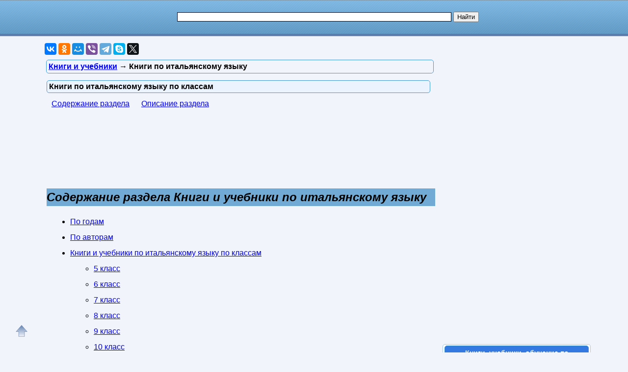

--- FILE ---
content_type: text/html; charset=utf-8
request_url: https://nashol.biz/knigi-po-italyanskomu-yaziku/po-klassam/
body_size: 19732
content:
<!DOCTYPE html>
<html lang="ru">
<head>
<meta charset="UTF-8" />
<meta name="viewport" content="width=device-width, initial-scale=1" />
<base href="https://nashol.biz/"><title>Книги по итальянскому языку по классам</title><meta name="description" content="Книги по итальянскому языку"><meta name="keywords" content="Книги по итальянскому языку" /><link href="/favicon.ico" rel="shortcut icon" type="image/x-icon" /><link rel="stylesheet" href="/templates/nashol_com/s169-min.css" type="text/css" /><link rel="canonical" href="https://nashol.biz/knigi-po-italyanskomu-yaziku/po-klassam/" /><style>
nav.cat-menu{margin:10px 0}
nav.cat-menu a{margin:10px}
nav.cat-menu a:hover{color:red}

.nashol-adapt-mid{width:320px;height:100px;margin:0 auto}
@media(min-width:1152px){.nashol-adapt-mid{width:728px;height:90px;}}

.nashol-adapt-top{width:320px;height:50px;}
@media(min-width:400px){.nashol-adapt-top{width:300px;height:250px;}}
@media(min-width:600px){.nashol-adapt-top{width:336px;height:280px;}}
</style><style>
.reklrightcatgg{width:300px;height:600px;margin:0 auto}
@media screen and (max-width:1023px){.reklrightcatgg{width:240px;height:400px}}
@media screen and (max-width:719px){.reklrightcatgg{width:160px;height:600px}}
@media screen and (max-width:539px){.reklrightcatgg{width:300px;height:250px}}
</style>
<style>
ul.bc-list{margin:0;padding:0;list-style:none}ul.bc-list li{display:inline;margin:0;padding:0;list-style:none}
a#gotop{position:fixed;bottom:20px;left:20px;width:24px;height:24px;padding:12px;margin:0;text-decoration:none;display:none}
@media(min-width:890px){a#gotop{display:inline}}
</style>
<script async src="https://www.googletagmanager.com/gtag/js?id=UA-90656918-1"></script>
<script>
  window.dataLayer = window.dataLayer || [];
  function gtag(){dataLayer.push(arguments);}
  gtag('js', new Date());

  gtag('config', 'UA-90656918-1');
</script>

<script>
var gbookid='',d=document,actHeight=400,actWidth=320,buybookid="";
function addtofav(a)
{var w=window,d=document,doc_url=d.location,s=d.createElement('div').style;var isFirefox35=((navigator.userAgent.toLowerCase().indexOf('firefox')!=-1)&&(s.wordWrap!==undefined)&&(s.MozTransform!==undefined));try
{w.external.AddFavorite(doc_url,"Nashol: "+d.title);}
catch(e)
{if((typeof(opera)=="object")||(w.opera)||(isFirefox35))
{a.href=doc_url;a.rel="sidebar";a.title="Nashol: "+d.title;return true;}
else alert('Нажмите Ctrl-D для добавления в избранное/закладки');}
return false;}
</script>
</head>
<body>

<div id="nhead">
	<div id="nhead-wrap">
		<div id="nlogo"><a href="/"><img src="/images/shared.png" alt="Учебники, ГДЗ, решебники, ЕГЭ, ГИА, экзамены, книги." title="Учебники, ГДЗ, решебники, ЕГЭ, ГИА, экзамены, книги." /></a></div>
		<div id="nsearchtop"><div><form action="/search.html?view=search" method="get" target="_blank"><input type="text" name="text" value="" id="nsearchtop-input" /><input type="hidden" name="searchid" value="" /><input type="hidden" name="l10n" value="ru" /><input type="hidden" name="reqenc" value="utf-8" /><input type="hidden" name="web" value="0" /> <input type="submit" value="Найти" /></form></div></div>
	</div>
</div>
<div class="clearfloat"></div>
<div id="wrapper">
	<div id="page">
		<div id="content">
	
<div class="scc">
<!--noindex-->
<div id="yashare" style="margin:10px 0" data-yashareL10n="ru" class="ya-share2" data-services="vkontakte,odnoklassniki,moimir,viber,telegram,skype,twitter" data-yashareTheme="counter" data-limit="9" data-counter=""></div>
<!--/noindex-->

</div>
<div class="scc-path">
<ul itemscope itemtype="http://schema.org/BreadcrumbList" class="bc-list"><li itemprop="itemListElement" itemscope itemtype="http://schema.org/ListItem">
<a itemprop="item" href="/knigi/">
<span itemprop="name">Книги и учебники</span></a>
<meta itemprop="position" content="1"/> &rarr; 
</li>
<li>Книги по итальянскому языку</li></ul></div>	
	
<div class="artwrap"><div class="art"><h1>Книги по итальянскому языку по классам</h1><nav class="cat-menu"><a href="/knigi-po-italyanskomu-yaziku/po-klassam/#articles">Содержание раздела</a> <a href="https://nashol.biz/knigi-po-italyanskomu-yaziku/#description">Описание раздела</a></nav><a id="articles"></a>
<!--noindex-->
<br/>
<div style="min-width:320px;max-width:800px;margin:10px auto;">
<script async src="//pagead2.googlesyndication.com/pagead/js/adsbygoogle.js"></script>
<!-- Nashol Adapt кат mid -->
<ins class="adsbygoogle nashol-adapt-mid"
     style="display:inline-block"
     data-full-width-responsive="true"
     data-ad-client="ca-pub-9490095313813764"
     data-ad-slot="2947874045"></ins>
<script>
(adsbygoogle = window.adsbygoogle || []).push({});
</script>
</div>
<!--/noindex-->
<h2 class="group_header">Содержание раздела Книги и учебники по итальянскому языку</h2><ul class="content_nav"><li><a href="/knigi-po-italyanskomu-yaziku/#articles">По годам</a><br><li><a href="/knigi-po-italyanskomu-yaziku/po-avtoram/#articles">По авторам</a><br><li><a href="/knigi-po-italyanskomu-yaziku/po-klassam/#po_klassam">Книги и учебники по итальянскому языку по классам</a><br><ul><li><a href="/knigi-po-italyanskomu-yaziku/po-klassam/#po_klassam_5">5 класс</a></li><li><a href="/knigi-po-italyanskomu-yaziku/po-klassam/#po_klassam_6">6 класс</a></li><li><a href="/knigi-po-italyanskomu-yaziku/po-klassam/#po_klassam_7">7 класс</a></li><li><a href="/knigi-po-italyanskomu-yaziku/po-klassam/#po_klassam_8">8 класс</a></li><li><a href="/knigi-po-italyanskomu-yaziku/po-klassam/#po_klassam_9">9 класс</a></li><li><a href="/knigi-po-italyanskomu-yaziku/po-klassam/#po_klassam_10">10 класс</a></li><li><a href="/knigi-po-italyanskomu-yaziku/po-klassam/#po_klassam_11">11 класс</a></li><li><a href="/knigi-po-italyanskomu-yaziku/po-klassam/#po_klassam_99999">Различные материалы для студентов, школьников и преподавателей</a></li></ul></li></ul><hr /><br>Смотрите также разделы похожие на раздел <b>Книги по итальянскому языку</b>: 
<ul class="content_nav">

<li><a href="/knigi-po-azerbaidjanskomu-yaziku/">Книги по азербайджанскому языку</a></li>

<li><a href="/knigi-po-arabskomu-yaziku/">Книги по арабскому языку</a></li>

<li><a href="/knigi-po-armyanskomu-yaziku/">Книги по армянскому языку</a></li>

<li><a href="/knigi-po-belorusskomu-yaziku/">Книги по белорусскому языку</a></li>

<li><a href="/knigi-po-grecheskomu-yaziku/">Книги по греческому языку</a></li>

<li><a href="/knigi-po-gruzinskomu-yaziku/">Книги по грузинскому языку</a></li>

<li><a href="/knigi-po-kazahskomu-yaziku/">Книги по казахскому языку</a></li>

<li><a href="/knigi-po-karakalpakskomu-yaziku/">Книги по каракалпакскому языку</a></li>

<li><a href="/knigi-po-kirgizskomu-yaziku/">Книги по киргизскому языку</a></li>

<li><a href="/knigi-po-koreiskomu-yaziku/">Книги по корейскому языку</a></li>

<li><a href="/knigi-po-latinskomu-yaziku/">Книги по латинскому языку</a></li>

<li><a href="/knigi-po-latishskomu-yaziku/">Книги по латышскому языку</a></li>

<li><a href="/knigi-po-portugalskomu-yaziku/">Книги по португальскому языку</a></li>

<li><a href="/knigi-po-tadjikskomu-yaziku/">Книги по таджикскому языку</a></li>

<li><a href="/knigi-po-tureckomu-yaziku/">Книги по турецкому языку</a></li>

<li><a href="/knigi-po-turkmenskomu-yaziku/">Книги по туркменскому языку</a></li>

<li><a href="/knigi-po-uzbekskomu-yaziku/">Книги по узбекскому языку</a></li>

<li><a href="/knigi-po-finskomu-yaziku/">Книги по финскому языку</a></li>

<li><a href="/knigi-po-cheshskomu-yaziku/">Книги по чешскому языку</a></li>

<li><a href="/knigi-po-shvedskomu-yaziku/">Книги по шведскому языку</a></li>

<li><a href="/knigi-po-yazikoznaniu/">Книги по языкознанию</a></li>

<li><a href="/knigi-po-yaponskomu-yaziku/">Книги по японскому языку</a></li>

<li><a href="/obuchenie-inostrannim-yazikam/">Обучение иностранным языкам</a></li>

<li><a href="/ekzamenacionnie-bileti-po-inostrannim-yazikam/">ОГЭ, ВПР, ГИА, ГВЭ, экзаменационные билеты по иностранным языкам</a></li>

<li><a href="/slovari-kazahskogo-yazika/">Словари и энциклопедии казахского языка</a></li>

<li><a href="/koreiskii-yazik/">Словари корейского языка</a></li>

<li><a href="/uzbekskii-yazik/">Словари узбекского языка</a></li>

<li><a href="/yaponskii-yazik-slovari-i-enciklopedii-yaponskogo-yazika/">Словари японского языка</a></li>
</ul>
<hr /><br><span class="download-text">Ниже Вы можете бесплатно скачать электронные книги и учебники и читать статьи и уроки к разделу Книги по итальянскому языку:</span><br><br><div id="groupdata"><br><div class="group_header"><a id="po_klassam">Книги и учебники по итальянскому языку по классам</a></div><br><h2><a id="po_klassam_5">5 класс</a></h2><ul><li><a href="/20231011157351/italyanskii-yazik-5-klass-dorofeeva-n-s-krasova-g-a.html">Итальянский язык, 5 класс, Дорофеева Н.С., Красова Г.А.</a></li><li><a href="/2014111780622/italyanskii-yazik-5-klass-dorofeeva-n-s-krasova-g-a.html">Итальянский язык, 5 класс, Дорофеева Н.С., Красова Г.А.</a></li><li><a href="/2015012781986/italyanskii-yazik-5-klass-dorofeeva-n-s-krasova-g-a-2013.html">Итальянский язык, 5 класс, Дорофеева Н.С., Красова Г.А., 2013</a></li><li><a href="/20231005157210/italyanskii-yazik-vtoroi-inostrannii-yazik-5-klass-dorofeeva-n-s-krasova-g-a-2019.html">Итальянский язык, второй иностранный язык, 5 класс, Дорофеева Н.С., Красова Г.А., 2019</a></li></ul><br><h2><a id="po_klassam_6">6 класс</a></h2><ul><li><a href="/20231012157370/italyanskii-yazik-6-klass-vtoroi-inostrannii-yazik-dorofeeva-h-c-krasova-g-a-2019.html">Итальянский язык, 6 класс, второй иностранный язык, Дорофеева H.C., Красова Г.A., 2019</a></li><li><a href="/2015012781987/italyanskii-yazik-6-klass-dorofeeva-n-s-krasova-g-a-2011.html">Итальянский язык, 6 класс, Дорофеева Н.С., Красова Г.А., 2011</a></li></ul><br><h2><a id="po_klassam_7">7 класс</a></h2><ul><li><a href="/2015012781988/italyanskii-yazik-7-klass-dorofeeva-n-s-krasova-g-a-2013.html">Итальянский язык, 7 класс, Дорофеева Н.С., Красова Г.А., 2013</a></li><li><a href="/20231005157218/italyanskii-yazik-vtoroi-inostrannii-yazik-7-klass-dorofeeva-n-s-krasova-g-a-2013.html">Итальянский язык, второй иностранный язык, 7 класс, Дорофеева Н.С., Красова Г.А., 2013</a></li><li><a href="/20231005157211/italyanskii-yazik-vtoroi-inostrannii-yazik-7-klass-dorofeeva-n-s-krasova-g-a-2019.html">Итальянский язык, второй иностранный язык, 7 класс, Дорофеева Н.С., Красова Г.А., 2019</a></li></ul><br><h2><a id="po_klassam_8">8 класс</a></h2><ul><li><a href="/20231012157372/italyanskii-yazik-8-klass-vtoroi-inostrannii-yazik-dorofeeva-h-c-krasova-g-a-2019.html">Итальянский язык, 8 класс, второй иностранный язык, Дорофеева H.C., Красова Г.A., 2019</a></li><li><a href="/2015012781989/italyanskii-yazik-8-klass-dorofeeva-n-s-krasova-g-a-2011.html">Итальянский язык, 8 класс, Дорофеева Н.С., Красова Г.А., 2011</a></li><li><a href="/20200811123709/elektivnie-kursi-po-istorii-8-11-klassi-dorojkina-n-i-2010.html">Элективные курсы по истории, 8-11 классы, Дорожкина Н.И., 2010</a></li></ul><br><h2><a id="po_klassam_9">9 класс</a></h2><ul><li><a href="/20231012157374/italyanskii-yazik-9-klass-vtoroi-inostrannii-yazik-dorofeeva-h-c-krasova-g-a-2019.html">Итальянский язык, 9 класс, второй иностранный язык, Дорофеева H.C., Красова Г.A., 2019</a></li><li><a href="/2015012781996/italyanskii-yazik-9-klass-dorofeeva-n-s-krasova-g-a-2011.html">Итальянский язык, 9 класс, Дорофеева Н.С., Красова Г.А., 2011</a></li><li><a href="/20200811123709/elektivnie-kursi-po-istorii-8-11-klassi-dorojkina-n-i-2010.html">Элективные курсы по истории, 8-11 классы, Дорожкина Н.И., 2010</a></li></ul><br><h2><a id="po_klassam_10">10 класс</a></h2><ul><li><a href="/20231005157219/italyanskii-yazik-vtoroi-inostrannii-yazik-bazovii-uroven-10-klass-dorofeeva-n-s-krasova-g-a-2018.html">Итальянский язык, второй иностранный язык, базовый уровень, 10 класс, Дорофеева Н.С., Красова Г.А., 2018</a></li><li><a href="/20200811123709/elektivnie-kursi-po-istorii-8-11-klassi-dorojkina-n-i-2010.html">Элективные курсы по истории, 8-11 классы, Дорожкина Н.И., 2010</a></li></ul><br><h2><a id="po_klassam_11">11 класс</a></h2><ul><li><a href="/20231009157280/italyanskii-yazik-11-klass-vtoroi-inostrannii-yazik-bazovii-uroven-dorofeeva-n-s-krasova-g-a-2018.html">Итальянский язык, 11 класс, второй иностранный язык, базовый уровень, Дорофеева Н.С., Красова Г.А., 2018</a></li><li><a href="/20200811123709/elektivnie-kursi-po-istorii-8-11-klassi-dorojkina-n-i-2010.html">Элективные курсы по истории, 8-11 классы, Дорожкина Н.И., 2010</a></li></ul><br><h2><a id="po_klassam_99999">Различные материалы к разделу Книги и учебники по итальянскому языку для студентов, школьников и преподавателей</a></h2><ul><li><a href="/2017121697998/100-italyanskih-nepravilnih-glagolov-2002.html">100 итальянских неправильных глаголов, 2002</a></li><li><a href="/20180727102468/1000-urokov-italyanskogo-ganina-n-a-2007.html">1000 уроков итальянского, Ганина Н.А., 2007</a></li><li><a href="/2015101586928/1200-samih-vajnih-italyanskih-slov-v-kartinkah-dlya-nachinauschih-petrova-l-a-2012.html">1200 самых важных итальянских слов в картинках, Для начинающих, Петрова Л.А., 2012</a></li><li><a href="/20190824113115/16-urokov-italyanskogo-yazika-nachalnii-kurs-krjijevskii-a-m-2015.html">16 уроков итальянского языка, начальный курс, Кржижевский А.М., 2015</a></li><li><a href="/2017050894418/16-urokov-italyanskogo-yazika-nachalnii-kurs-krjijevskii-a-m-2015.html">16 уроков итальянского языка, начальный курс, Кржижевский А.М., 2015</a></li><li><a href="/2015092386677/500-poslovic-i-pogovorok-na-italyanskom-yazike-uspenskaya-i-n-1998.html">500 пословиц и поговорок на итальянском языке, Успенская И.Н., 1998</a></li><li><a href="/2015041384092/alla-scoperta-dell-italiano-otkroi-dlya-sebya-italyanskii-yazik-konstantinova-v-m-pavluchenko-i-m-2010.html">Alla scoperta dell italiano, Открой для себя итальянский язык, Константинова В.М., Павлюченко И.М., 2010</a></li><li><a href="/20210515132436/corso-d-italiano-nozioni-fondamentali-greizbard-l-i-1974.html">Corso d’italiano, Nozioni fondamentali, Грейзбард Л.И., 1974</a></li><li><a href="/20230829156378/easy-italian-step-by-step-master-high-frequency-grammar-for-italian-proficiency-fast-nanni-tate-p-2009.html">Easy Italian Step-by-Step, Master High-Frequency Grammar for Italian Proficiency - Fast, Nanni-Tate P., 2009</a></li><li><a href="/20230420153361/espresso-1-esercizi-supplementari-ziglio-l-2010.html">Espresso 1, Esercizi supplementari, Ziglio L., 2010</a></li><li><a href="/20231017157497/grammatica-avanzata-della-lingua-italiana-con-esercizi-nocchi-s-tartaglione-r.html">Grammatica avanzata della lingua italiana, con esercizi, Nocchi S., Tartaglione R.</a></li><li><a href="/20231020157575/italian-grammar-second-edition-danesi-m-2002.html">Italian Grammar, Second Edition, Danesi M., 2002</a></li><li><a href="/20220124140609/l-italiano-in-letture-e-esercitazioni-corso-superiore-italyanskii-dlya-starshih-kursov-greizbard-l-i-2010.html">L’ITALIANO IN LETTURE E ESERCITAZIONI CORSO SUPERIORE, ИТАЛЬЯНСКИЙ ДЛЯ СТАРШИХ КУРСОВ, Грейзбард Л.И., 2010</a></li><li><a href="/2018011198458/pons-italyanskii-yazik-tablici-glagolnih-form.html">Pons, Итальянский язык, Таблицы глагольных форм</a></li><li><a href="/20200823124016/bazovii-kurs-italyanskogo-yazika-bueno-t-shevlyakova-d-a-2016.html">Базовый курс итальянского языка, Буэно Т., Шевлякова Д.А., 2016</a></li><li><a href="/20200827124104/bistrii-italyanskii-ekspress-kurs-italyanskogo-yazika-za-30-dnei-matveev-s-a-2015.html">Быстрый итальянский, Экспресс-курс итальянского языка за 30 дней, Матвеев С.А., 2015</a></li><li><a href="/20200417120397/vse-ob-italyanskom-glagole-polnii-spravochnik-v-tablicah-i-shemah-koneva-n-u-2014.html">Все об итальянском глаголе, полный справочник в таблицах и схемах, Конева Н.Ю., 2014</a></li><li><a href="/20210618133398/vsya-grammatika-italyanskogo-yazika-v-shemah-i-tablicah-bueno-t-grushevskaya-e-t-2017.html">Вся грамматика итальянского языка в схемах и таблицах, Буэно Т., Грушевская Е.Т., 2017</a></li><li><a href="/20231208158699/vsya-italyanskaya-grammatika-shematichno-s-naglyadnimi-primerami-i-uprajneniyami-korelova-n-g-2015.html">Вся итальянская грамматика схематично с наглядными примерами и упражнениями, Корелова Н.Г., 2015</a></li><li><a href="/20231128158471/govorim-po-italyanski-nachalnii-uroven-uchebnoe-posobie-bueno-t-2011.html">Говорим по-итальянски, начальный уровень, учебное пособие, Буэно Т., 2011</a></li><li><a href="/2015080586002/grammatika-italyanskogo-yazika-bueno-t-grushevskaya-e-g-2014.html">Грамматика итальянского языка, Буэно Т., Грушевская Е.Г., 2014</a></li><li><a href="/20200913124901/intensivnii-kurs-italyanskogo-yazika-karlova-a-a-konstantinova-i-g-2012.html">Интенсивный курс итальянского языка, Карлова А.А., Константинова И.Г., 2012</a></li><li><a href="/20250311169138/italyanskaya-grammatika-v-stihah-i-pesnyah-rijak-n-a-2012.html">Итальянская грамматика в стихах и песнях, Рыжак Н.А., 2012</a></li><li><a href="/2017102797054/italyanskaya-grammatika-v-tablicah-gava-g-v-2012.html">Итальянская грамматика в таблицах, Гава Г.В., 2012</a></li><li><a href="/20250602170611/italyanskaya-grammatika-gava-g-v-2008.html">Итальянская грамматика, Гава Г.В., 2008</a></li><li><a href="/20210520132615/italyanskaya-grammatika-kratko-i-prosto-bali-m-ganina-n-a-2011.html">Итальянская грамматика, кратко и просто, Бали М., Ганина Н.А., 2011</a></li><li><a href="/20250819172075/italyanskie-glagoli-v-tablicah-lilichenko-i-m-2019.html">Итальянские глаголы в таблицах, Лиличенко И.М., 2019</a></li><li><a href="/2012090466800/italyanskii-bez-prepodavatelya-audiokurs-mp3-kiselev-g-p-2004.html">Итальянский без преподавателя, аудиокурс MP3, Киселев Г.П., 2004</a></li><li><a href="/2012083166721/italyanskii-bez-prepodavatelya-kiselev-g-p-2004.html">Итальянский без преподавателя, Киселев Г.П., 2004</a></li><li><a href="/20210208129080/italyanskii-bez-prepodavatelya-kiselev-g-p-2013.html">Итальянский без преподавателя, Киселев Г.П., 2013</a></li><li><a href="/2018012098523/italyanskii-dlya-detei-bogatova-t-n-2006.html">Итальянский для детей, Богатова Т.Н., 2006</a></li><li><a href="/2012083166722/italyanskii-za-1-chas-razgovornik-2007.html">Итальянский за 1 час, Разговорник, 2007</a></li><li><a href="/2012090466801/italyanskii-za-1-chas-razgovornik-audiokurs-mp3-2007.html">Итальянский за 1 час, Разговорник, аудиокурс MP3, 2007</a></li><li><a href="/20230923156896/italyanskii-za-12-chasov-kiseleva-a-g-2016.html">Итальянский за 12 часов, Киселева А.Г., 2016</a></li><li><a href="/20220124140613/italyanskii-za-3-mesyaca-intensivnii-kurs-rijak-e-a-2017.html">Итальянский за 3 месяца, Интенсивный курс, Рыжак Е.А., 2017</a></li><li><a href="/20231020157572/italyanskii-za-5-minut-ibarbiya-a-i-2014.html">Итальянский за 5 минут, Ибарбия А.И., 2014</a></li><li><a href="/20220124140614/italyanskii-za-90-dnei-uproschennii-kurs-uchebnoe-posobie-rijak-e-a-2011.html">Итальянский за 90 дней, Упрощенный курс, учебное пособие, Рыжак Е.А., 2011</a></li><li><a href="/2011030453659/italyanskii-za-tri-mesyaca-reinolds-m.html">Итальянский за три месяца - Рейнольдс М.</a></li><li><a href="/20250609170763/italyanskii-za-tri-mesyaca-reinolds-m-2006.html">Итальянский за три месяца, Рейнольдс М., 2006</a></li><li><a href="/2017070195178/italyanskii-illustrirovannii-razgovornik-dlya-poezdki-okoshkina-e-v-2014.html">Итальянский иллюстрированный разговорник для поездки, Окошкина Е.В., 2014</a></li><li><a href="/20230818156150/italyanskii-prosto-i-ponyatno-italiano-facile-bueno-t-2018.html">Итальянский просто и понятно, Italiano Facile, Буэно Т., 2018</a></li><li><a href="/20231209158725/italyanskii-s-italyanskimi-pisatelyami-kniga-dlya-chteniya-ermakova-i-v-2017.html">Итальянский с итальянскими писателями, Книга для чтения, Ермакова И.В., 2017</a></li><li><a href="/2016072190142/italyanskii-s-nulya-murian-n.html">Итальянский с нуля, Муриан Н.</a></li><li><a href="/2015062285362/italyanskii-s-nulya-murian-n.html">Итальянский с нуля, Муриан Н.</a></li><li><a href="/20211101137970/italyanskii-shutya-efremova-m.html">Итальянский шутя, Ефремова М.</a></li><li><a href="/2016112991959/italyanskii-yazik-v-mejdunarodnih-otnosheniyah-praktika-obschestvenno-politicheskogo-perevoda-tabarinceva-romanova-k-m-kortezi-l-kuzminih-n-e-2016.html">Итальянский язык в международных отношениях, Практика общественно-политического перевода, Табаринцева-Романова К.М., Кортези Л., Кузьминых Н.Е., 2016</a></li><li><a href="/2014071979003/italyanskii-yazik-dlya-nachinauschih-petrova-l-a-schekina-i-a-2010.html">Итальянский язык для начинающих, Петрова Л.А., Щёкина И.А., 2010</a></li><li><a href="/20210124128667/italyanskii-yazik-dlya-nachinauschih-rijak-e-a-rijak-n-a-2015.html">Итальянский язык для начинающих, Рыжак Е.А., Рыжак Н.А., 2015</a></li><li><a href="/20210427131803/italyanskii-yazik-dlya-nachinauschih-uchebnik-petrova-l-a-schekina-i-a-2010.html">Итальянский язык для начинающих, учебник, Петрова Л.А., Щекина И.А., 2010</a></li><li><a href="/2017081095684/italyanskii-yazik-dlya-shkolnikov-matveev-s-a-2014.html">Итальянский язык для школьников, Матвеев С.А., 2014</a></li><li><a href="/2017031993626/italyanskii-yazik-za-100-chasov-posobie-dlya-samoobrazovaniya-ermakova-i-v-1990.html">Итальянский язык за 100 часов, Пособие для самообразования, Ермакова И.В., 1990</a></li><li><a href="/2017070695286/italyanskii-yazik-za-3-chasa-v-polete-kiseleva-a-g-2014.html">Итальянский язык за 3 часа в полёте, Киселева А.Г., 2014</a></li><li><a href="/20211213139374/italyanskii-yazik-za-odin-mesyac-samouchitel-razgovornogo-yazika-nachalnii-uroven-matveev-s-a-2014.html">Итальянский язык за один месяц, самоучитель разговорного языка, начальный уровень, Матвеев С.А., 2014</a></li><li><a href="/2017102897110/italyanskii-yazik-250-grammaticheskih-uprajnenii-rover-fenati-b-2016.html">Итальянский язык, 250 грамматических упражнений, Ровер-Фенати Б., 2016</a></li><li><a href="/20210208129077/italyanskii-yazik-bazovii-trening-petrov-d.html">Итальянский язык, базовый тренинг, Петров Д.</a></li><li><a href="/2015041084017/italyanskii-yazik-vtoroi-etap-obucheniya-lidina-l-1999.html">Итальянский язык, Второй этап обучения, Лидина Л., 1999</a></li><li><a href="/2017110797338/italyanskii-yazik-grammaticheskii-ocherk-literaturnie-teksti-s-kommentariyami-i-slovarem-alisova-t-b-cherdanceva-t-z-1962.html">Итальянский язык, грамматический очерк, литературные тексты с комментариями и словарем, Алисова Т.Б., Черданцева Т.З., 1962</a></li><li><a href="/2017061294906/italyanskii-yazik-delovaya-perepiska-ozerova-l-n-2010.html">Итальянский язык, Деловая переписка, Озерова Л.Н., 2010</a></li><li><a href="/2015030983174/italyanskii-yazik-delovaya-perepiska-ozerova-l-n-2010.html">Итальянский язык, Деловая переписка, Озерова Л.Н., 2010</a></li><li><a href="/20210607133211/italyanskii-yazik-imya-suschestvitelnoe-prakticheskoe-posobie-kolocei-s-n-2021.html">Итальянский язык, Имя существительное, Практическое пособие, Колоцей С.Н., 2021</a></li><li><a href="/20210427131791/italyanskii-yazik-imya-suschestvitelnoe-prakticheskoe-posobie-kolocei-s-n-2021.html">Итальянский язык, Имя существительное, Практическое пособие, Колоцей С.Н., 2021</a></li><li><a href="/2015081586098/italyanskii-yazik-karulin-u-a-cherdanceva-t-z-1991.html">Итальянский язык, Карулин Ю.А., Черданцева Т.З., 1991</a></li><li><a href="/20211210139289/italyanskii-yazik-kratkii-kurs-grammatiki-arbia-m-2008.html">Итальянский язык, Краткий курс грамматики, Арбиа М., 2008</a></li><li><a href="/20210511132247/italyanskii-yazik-kratkii-kurs-grammatiki-arbia-m-t-2008.html">Итальянский язык, краткий курс грамматики, Арбиа М.Т., 2008</a></li><li><a href="/20211209139232/italyanskii-yazik-mejdunarodnoe-pravo-moroshanu-demyanova-l-i-2016.html">Итальянский язык, Международное право, Морошану-Демьянова Л.И., 2016</a></li><li><a href="/20210427131802/italyanskii-yazik-metodicheskie-rekomendacii-dlya-samostoyatelnoi-raboti-studentov-petchenko-l-v-2018.html">Итальянский язык, методические рекомендации для самостоятельной работы студентов, Петченко Л.В., 2018</a></li><li><a href="/2017062795102/italyanskii-yazik-novii-samouchitel-bueno-tommazo-grushevskaya-e-g-2017.html">Итальянский язык, Новый самоучитель, Буэно Томмазо, Грушевская Е.Г., 2017</a></li><li><a href="/20210124128668/italyanskii-yazik-novii-samouchitel-tommazo-bueno-grushevskaya-e-g-2017.html">Итальянский язык, Новый самоучитель, Томмазо Буэно, Грушевская Е.Г., 2017</a></li><li><a href="/2017052894743/italyanskii-yazik-polnii-kurs-uchu-samostoyatelno-lidiya-velachchio-moris-elston-2015.html">Итальянский язык, полный курс, Учу самостоятельно, Лидия Велаччио, Морис Элстон, 2015</a></li><li><a href="/2013111974593/italyanskii-yazik-posobie-po-kursu-stranovedenie-markova-n-e-2010.html">Итальянский язык, Пособие по курсу «Страноведение», Маркова Н.Е., 2010</a></li><li><a href="/20220107140098/italyanskii-yazik-samouchitel-dlya-nachinauschih-shevlyakova-d-a.html">Итальянский язык, самоучитель для начинающих, Шевлякова Д.А.</a></li><li><a href="/2014070978792/italyanskii-yazik-samouchitel-dlya-nachinauschih-shevlyakova-d-a.html">Итальянский язык, самоучитель для начинающих, Шевлякова Д.А.</a></li><li><a href="/20200728123278/italyanskii-yazik-samouchitel-dlya-teh-kto-deistvitelno-hochet-ego-viuchit-rijak-n-a-2016.html">Итальянский язык, самоучитель для тех, кто действительно хочет его выучить, Рыжак Н.А., 2016</a></li><li><a href="/2017122298090/italyanskii-yazik-samouchitel-grushevskaya-e-g-2015.html">Итальянский язык, самоучитель, Грушевская Е.Г., 2015</a></li><li><a href="/20220102140001/italyanskii-yazik-samie-neobhodimie-slova-i-frazi-tommazo-bueno-yashina-m-g-2014.html">Итальянский язык, Самые необходимые слова и фразы, Томмазо Буэно, Яшина М.Г., 2014</a></li><li><a href="/2017052994754/italyanskii-yazik-samie-neobhodimie-slova-i-frazi-tommazo-bueno-yashina-m-g-2014.html">Итальянский язык, Самые необходимые слова и фразы, Томмазо Буэно, Яшина М.Г., 2014</a></li><li><a href="/20180814103065/italyanskii-yazik-ustnii-perevod-schekina-i-a-1986.html">Итальянский язык, устный перевод, Щекина И.А., 1986</a></li><li><a href="/20210103128059/italyanskii-yazik-uchebnik-dlya-i-kursa-institutov-i-fakultetov-inostrannih-yazikov-karulin-u-a-cherdanceva-t-z-1991.html">Итальянский язык, учебник для I курса институтов и факультетов иностранных языков, Карулин Ю.А., Черданцева Т.З., 1991</a></li><li><a href="/20230923156893/italyanskii-kollekciya-bez-truda-oliveri-an-mari-2008.html">Итальянский, Коллекция без труда, Оливьери Ан-Мари, 2008</a></li><li><a href="/20220123140582/italyanskii-on-prekrasen-ermakova-i-v-2003.html">Итальянский, Он прекрасен, Ермакова И.В., 2003</a></li><li><a href="/2012083166720/italyanskii-eto-ne-strashno-dyakonov-o-v-2008.html">Итальянский-это не страшно, Дьяконов О.В., 2008</a></li><li><a href="/20240927165581/italyansko-russkie-termini-po-elektrooborudovaniu-i-elektroenergeticheskim-sistemam-tetradi-novih-terminov-vipusk-192-gershengorn-a-i-1993.html">Итальянско-русские термины по электрооборудованию и электроэнергетическим системам, Тетради новых терминов, Выпуск 192, Гершенгорн А.И., 1993</a></li><li><a href="/2014052677693/kratkaya-grammatika-italyanskogo-yazika-zelner-m-a-2009.html">Краткая грамматика итальянского языка, Зёльнер М.А., 2009</a></li><li><a href="/2012083166728/kratkaya-grammatika-italyanskogo-yazika-zelner-m-a-2009.html">Краткая грамматика итальянского языка, Зёльнер М.А., 2009</a></li><li><a href="/2017060294790/kratkii-grammaticheskii-spravochnik-po-italyanskomu-yaziku-cherdanceva-t-z-2005.html">Краткий грамматический справочник по итальянскому языку, Черданцева Т.З., 2005</a></li><li><a href="/20200415120293/kratkii-samouchitel-italyanskoi-grammatiki-tkachenko-e-b-2015.html">Краткий самоучитель итальянской грамматики, Ткаченко Е.Б., 2015</a></li><li><a href="/2018010998413/kurs-ispanskogo-yazika-dlya-prodoljauschih-dishlevaya-i-a-2016.html">Курс испанского языка для продолжающих, Дышлевая И.А., 2016</a></li><li><a href="/2017102797066/nachni-uchit-italyanskii-kuchera-bozi-l-2012.html">Начни учить итальянский, Кучера-Бози Л., 2012</a></li><li><a href="/20200116117646/neskuchnaya-italyanskaya-grammatika-dyakonov-o-v-2012.html">Нескучная итальянская грамматика, Дьяконов О.В., 2012</a></li><li><a href="/2017052894716/noveishii-samouchitel-italyanskogo-yazika-matveev-s-a-2015.html">Новейший самоучитель итальянского языка, Матвеев С.А., 2015</a></li><li><a href="/20200416120333/novii-samouchitel-italyanskogo-yazika-petrova-l-a-2016.html">Новый самоучитель итальянского языка, Петрова Л.А., 2016</a></li><li><a href="/2015040683869/novii-uvlekatelnii-samouchitel-italyanskogo-yazika-prakticheskii-kurs-petrova-l-a-2013.html">Новый увлекательный самоучитель итальянского языка, практический курс, Петрова Л.А., 2013</a></li><li><a href="/20210204128970/osnovnoi-kurs-italyanskogo-yazika-karulin-u-a-cherdanceva-t-z-2001.html">Основной курс итальянского языка, Карулин Ю.А., Черданцева Т.З., 2001</a></li><li><a href="/2015041084042/osnovi-italyanskogo-yazika-greizbard-l-i-2001.html">Основы итальянского языка, Грейзбард Л.И., 2001</a></li><li><a href="/2017040793964/osnovi-italyanskoi-grammatiki-rossi-l-2004.html">Основы итальянской грамматики, Росси Л., 2004</a></li><li><a href="/2015083086277/polnii-kurs-italyanskogo-yazika-petrova-l-a-2015.html">Полный курс итальянского языка, Петрова Л.А., 2015</a></li><li><a href="/20180814103058/populyarnii-samouchitel-italyanskogo-yazika-rijak-e-a-2017.html">Популярный самоучитель итальянского языка, Рыжак Е.А., 2017</a></li><li><a href="/20201201127346/praktikum-po-grammatike-i-ustnoi-rechi-italyanskogo-yazika-voronec-s-m-pavlova-a-n-2014.html">Практикум по грамматике и устной речи итальянского языка, Воронец С.М., Павлова А.Н., 2014</a></li><li><a href="/20180824103277/prakticheskaya-grammatika-italyanskogo-yazika-petrova-l-a-2005.html">Практическая грамматика итальянского языка, Петрова Л.А., 2005</a></li><li><a href="/201006301856/prakticheskaya-grammatika-italyanskogo-yazika-uchebnik-petrova-l-a-2005.html">Практическая грамматика итальянского языка, учебник, Петрова Л.А. - 2005</a></li><li><a href="/2011091059634/prakticheskii-kurs-italyanskogo-yazika-dobrovolskaya-u-a.html">Практический курс итальянского языка - Добровольская Ю.А.</a></li><li><a href="/20180813103047/prakticheskii-kurs-italyanskogo-yazika-prodvinutii-etap-obucheniya-uchebnik-petrova-l-2010.html">Практический курс итальянского языка, продвинутый этап обучения, учебник, Петрова Л., 2010</a></li><li><a href="/2017052894719/prakticheskii-kurs-italyanskogo-yazika-tuleneva-t-e-2012.html">Практический курс итальянского языка, Тюленева Т.Е., 2012</a></li><li><a href="/20210311130104/prostoi-italyanskii-dlya-shkolnikov-i-roditelei-voronec-s-m-pavlova-a-n-2012.html">Простой итальянский для школьников и родителей, Воронец С.М., Павлова А.Н., 2012</a></li><li><a href="/20240803164249/razgovornie-temi-po-italyanskomu-yaziku-salimov-p-2017.html">Разговорные темы по итальянскому языку, Салимов П., 2017</a></li><li><a href="/2015041484104/razgovornii-italyanskii-v-dialogah-galuzina-s-o-2012.html">Разговорный итальянский в диалогах, Галузина С.О., 2012</a></li><li><a href="/2015080285989/razgovornii-italyanskii-dlya-naminauschih-bueno-t-illarionova-a-l-2015.html">Разговорный итальянский для наминающих, Буэно Т., Илларионова А.Л., 2015</a></li><li><a href="/20190820112828/razgovornii-italyanskii-italiano-facile-bueno-t-2012.html">Разговорный итальянский, Italiano facile, Буэно Т., 2012</a></li><li><a href="/20180727102484/razgovornii-italyanskii-razvernutaya-beseda-i-rasskaz-kotok-b-a-2008.html">Разговорный итальянский: развернутая беседа и рассказ, Коток B.A., 2008</a></li><li><a href="/2011072457791/russko-italyanskii-razgovornik-tenenbaum-d.html">Русско-итальянский разговорник - Тененбаум Д.</a></li><li><a href="/2017101396873/russko-italyanskii-razgovornik-oranjevii-gid-2014.html">Русско-итальянский разговорник, Оранжевый гид, Стародубцева И., 2014</a></li><li><a href="/2017101396874/russko-italyanskii-razgovornik-popov-u-v-2012.html">Русско-итальянский разговорник, Попов Ю.В., 2012</a></li><li><a href="/20200416120334/samouchitel-italyanskogo-yazika-dlya-nachinauschih-petrova-l-a-2018.html">Самоучитель итальянского языка для начинающих, Петрова Л.А., 2018</a></li><li><a href="/20220102140008/samouchitel-italyanskogo-yazika-bistrova-t-2014.html">Самоучитель итальянского языка, Быстрова Т., 2014</a></li><li><a href="/2016070389924/samouchitel-italyanskogo-yazika-karulin-u-a-cherdanceva-t-3-1989.html">Самоучитель итальянского языка, Карулин Ю.А., Черданцева Т.З., 1989</a></li><li><a href="/20180814103059/samouchitel-italyanskogo-yazika-rijak-n-a-2008.html">Самоучитель итальянского языка, Рыжак Н.А., 2008</a></li><li><a href="/2017072295474/samouchitel-italyanskogo-yazika-fedorenko-v-e-2016.html">Самоучитель итальянского языка, Федоренко В.Е., 2016</a></li><li><a href="/20180826103344/samouchitel-italyanskogo-yazika-cherdanceva-t-z-2003.html">Самоучитель итальянского языка, Черданцева Т.З., 2003</a></li><li><a href="/20180804102852/samouchitel-italyanskogo-yazika-cherdanceva-t-z-karulin-u-a-2003.html">Самоучитель итальянского языка, Черданцева Т.З., Карулин Ю.А., 2003</a></li><li><a href="/2015022582824/samouchitel-italyanskogo-yazika-cherdanceva-t-z-karulin-u-a-2003.html">Самоучитель итальянского языка, Черданцева Т.З., Карулин Ю.А., 2003</a></li><li><a href="/201007052081/samouchitel-italyanskogo-yazika-cherdanceva-t-z-karulin-u-a-2003.html">Самоучитель итальянского языка, Черданцева Т.З., Карулин Ю.А., 2003</a></li><li><a href="/2017052994753/samouchitel-detektiv-italyanskogo-yazika-dlya-nachinauschih-rijak-n-a-2015.html">Самоучитель-детектив итальянского языка для начинающих, Рыжак Н.А., 2015</a></li><li><a href="/2017072295493/samii-luchshii-samouchitel-italyanskogo-yazika-petrova-l-a-2016.html">Самый лучший самоучитель итальянского языка, Петрова Л.А., 2016</a></li><li><a href="/2016092791192/samii-prostoi-i-udobnii-italyanskii-razgovornik-2013.html">Самый простой и удобный итальянский разговорник, 2013</a></li><li><a href="/2017032793746/sovershenstvuite-vash-italyanskii-konstantinova-i-g-2012.html">Совершенствуйте ваш итальянский, Константинова И.Г., 2012</a></li><li><a href="/20210526132789/sovremennii-italyanskii-praktikum-po-grammatike-bueno-t-illarionova-a-l-2017.html">Современный итальянский, практикум по грамматике, Буэно Т., Илларионова А.Л., 2017</a></li><li><a href="/2014040376651/tablici-spryajeniya-italyanskih-glagolov-flerchak-h-2010.html">Таблицы спряжения итальянских глаголов, Флёрчак Х., 2010</a></li><li><a href="/20180919103849/testi-po-italyanskomu-yaziku-voprosi-i-otveti-legissa-l-virendi-b-2004.html">Тесты по итальянскому языку, вопросы и ответы, Легисса Л., Виренди Б., 2004</a></li><li><a href="/20190422108689/universalnii-uchebnik-dlya-izuchauschih-italyanskii-yazik-bueno-t-2019.html">Универсальный учебник для изучающих итальянский язык, Буэно Т., 2019</a></li><li><a href="/20211114138320/uchebnik-italyanskogo-yazika-dlya-vuzov-iskusstv-pichugina-r-n-1977.html">Учебник итальянского языка для вузов искусств, Пичугина Р.Н., 1977</a></li><li><a href="/20190222107130/uchebnik-italyanskogo-yazika-dlya-starshih-kursov-vuzov-iskusstv-pichugina-r-n-1984.html">Учебник итальянского языка для старших курсов вузов искусств, Пичугина Р.Н., 1984</a></li><li><a href="/2012121268554/uchebnik-italyanskogo-yazika-zawadzka-c-1973.html">Учебник итальянского языка, Zawadzka C., 1973</a></li><li><a href="/2012090466809/uchebnik-italyanskogo-yazika-audiokurs-mp3-zawadzka-c-1973.html">Учебник итальянского языка, аудиокурс MP3, Zawadzka C., 1973</a></li><li><a href="/20180827103367/uchebnik-italyanskogo-yazika-vasilevska-d-1971.html">Учебник итальянского языка, Василевска Д., 1971</a></li><li><a href="/20200824124037/uchebnik-italyanskogo-yazika-dlya-2-kursa-institutov-i-fakultetov-inostrannih-yazikov-kniga-2-karulin-u-a-cherdanceva-t-z-2003.html">Учебник итальянского языка, Для 2 курса институтов и факультетов иностранных языков, книга 2, Карулин Ю.А., Черданцева Т.З., 2003</a></li><li><a href="/20241028166292/uchimsya-igraya-posobie-po-italyanskomu-yaziku-rijak-n-a-2005.html">Учимся играя, Пособие по итальянскому языку, Рыжак Н.А., 2005</a></li><li><a href="/20180826103348/ekspress-samouchitel-italyanskogo-yazika-kaminskaya-a-i-2016.html">Экспресс-самоучитель итальянского языка, Каминская А.И., 2016</a></li><li><a href="/2012090466787/ya-govoru-po-italyanski-razgovornik-s-transkripciei-palma-gallana-2004.html">Я говорю по-итальянски, Разговорник с транскрипцией, Palma Gallana, 2004</a></li></ul><br><h2 class="group_header">Содержание раздела Книги по итальянскому языку</h2><ul class="content_nav"><li><a href="/knigi-po-italyanskomu-yaziku/#articles">По годам</a><br><li><a href="/knigi-po-italyanskomu-yaziku/po-avtoram/#articles">По авторам</a><br><li><a href="/knigi-po-italyanskomu-yaziku/po-klassam/#po_klassam">Книги и учебники по итальянскому языку по классам</a><br><ul><li><a href="/knigi-po-italyanskomu-yaziku/po-klassam/#po_klassam_5">5 класс</a></li><li><a href="/knigi-po-italyanskomu-yaziku/po-klassam/#po_klassam_6">6 класс</a></li><li><a href="/knigi-po-italyanskomu-yaziku/po-klassam/#po_klassam_7">7 класс</a></li><li><a href="/knigi-po-italyanskomu-yaziku/po-klassam/#po_klassam_8">8 класс</a></li><li><a href="/knigi-po-italyanskomu-yaziku/po-klassam/#po_klassam_9">9 класс</a></li><li><a href="/knigi-po-italyanskomu-yaziku/po-klassam/#po_klassam_10">10 класс</a></li><li><a href="/knigi-po-italyanskomu-yaziku/po-klassam/#po_klassam_11">11 класс</a></li><li><a href="/knigi-po-italyanskomu-yaziku/po-klassam/#po_klassam_99999">Различные материалы для студентов, школьников и преподавателей</a></li></ul></li></ul></div><a id="description"></a>
<!--noindex-->
<div class="ggl-a-r-n3">
<script async src="//pagead2.googlesyndication.com/pagead/js/adsbygoogle.js"></script>
<!-- Nashol Adapt кат top -->
<ins class="adsbygoogle nashol-adapt-top"
     style="display:inline-block"
     data-full-width-responsive="true"
     data-ad-client="ca-pub-9490095313813764"
     data-ad-slot="2668672443"></ins>
<script>
(adsbygoogle = window.adsbygoogle || []).push({});
</script>
</div>
<!--/noindex-->
<div class="clearfloat">&nbsp;</div><nav class="cat-menu"><a href="/knigi-po-italyanskomu-yaziku/po-klassam/#articles">Содержание раздела</a> <a href="https://nashol.biz/knigi-po-italyanskomu-yaziku/#description">Описание раздела</a></nav></div></div><br />
			<br /><br /><div class="clearfloat">&nbsp;</div>
		</div>
		<div id="page-bar-r">

<!--noindex-->
<div style="width:100%;padding:0 1px;margin:0 0 20px">
<div style="width:100%" id="reklrightcat">
<script async src="//pagead2.googlesyndication.com/pagead/js/adsbygoogle.js"></script>
<ins class="adsbygoogle reklrightcatgg"
     style="display:block"
     data-full-width-responsive="true"
     data-ad-client="ca-pub-9490095313813764"
     data-ad-slot="9278831644"></ins>
<script>
(adsbygoogle = window.adsbygoogle || []).push({});
</script>
</div>
</div>
<!--/noindex-->



<div class="sb"><h3>Книги, учебники, обучение по разделам</h3><br />
<ul class="menu"><li><a href="/">Главная</a></li><li><a href="/sect/gotovie-domashnie-zadaniya-gdz/">Готовые домашние задания по предметам</a></li><li><a href="/gdz/index.html">Все ГДЗ</a></li><li><a href="/ege/">ЕГЭ</a></li><li><a href="/ekzameni/index.html">Экзамены</a></li><li><a href="/nauka-i-obuchenie/">Наука и обучение, презентации, для преподавателей, школьников и студентов</a></li><li class="active"><a href="/knigi/">Книги и учебники</a><ul><li><a href="/doshkolnikam/">Дошкольникам</a></li><li><span class="separator">Школьникам и студентам</span></li><li><a href="/knigi-po-matematike/">Математика</a></li><li><a href="/knigi-po-russkomu-yaziku/">Русский язык</a></li><li><a href="/knigi-russkaya-literatura/">Литература</a></li><li><a href="/knigi-po-fizike/">Физика</a></li><li><a href="/informatika-i-komputeri/">Информатика и компьютеры</a></li><li><a href="/knigi-po-himii/">Химия</a></li><li><a href="/knigi-po-biologii/">Биология</a></li><li><a href="/knigi-po-politologii/">Политология</a></li><li><a href="/knigi-dlya-detei/">Для детей</a></li><li><a href="/knigi-po-iskusstvovedeniu/">Искусствоведение</a></li><li><a href="/knigi-po-tehnologii/">Технология</a></li><li><a href="/knigi-po-sociologii/">Социология</a></li><li><a href="/knigi-po-pedagogike/">Педагогика</a></li><li><a href="/pravila-dorojnogo-dvijeniya/">Правила дорожного движения</a></li><li><a href="/knigi-po-anatomii/">Анатомия</a></li><li><a href="/knigi-po-botanike/">Ботаника</a></li><li><a href="/hudojestvennaya-literatura/">Художественная литература</a></li><li><a href="/knigi-po-ritorike/">Риторика</a></li><li><a href="/knigi-po-obj/">ОБЖ</a></li><li><a href="/knigi-po-istorii/">История</a></li><li><a href="/knigi-po-chercheniu/">Черчение</a></li><li><a href="/knigi-po-psihologii/">Психология</a></li><li><a href="/knigi-po-filosofii/">Философия</a></li><li><a href="/knigi-urisprudenciya-i-pravo/">Право и юриспруденция</a></li><li><a href="/knigi-po-astronomii/">Астрономия</a></li><li><a href="/knigi-po-fizkulture/">Физкультура</a></li><li><a href="/knigi-po-muzike/">Музыка</a></li><li><a href="/knigi-po-ekologii/">Экология</a></li><li><a href="/knigi-po-religii/">Религия, теология, религиоведение</a></li><li><a href="/knigi-obschestvoznanie/">Обществознание</a></li><li><a href="/knigi-po-paleontologii/">Палеонтология</a></li><li><a href="/knigi-po-geografii/">География</a></li><li><a href="/knigi-po-estestvoznaniu/">Естествознание</a></li><li><a href="/zarubejnaya-literatura/">Зарубежная литература</a></li><li><a href="/knigi-dlya-studentov-i-shkolnikov/">Студентам и школьникам</a></li><li><a href="/knigi-po-kulturologii/">Культурология</a></li><li><a href="/knigi-dlya-roditelei/">Для родителей</a></li><li><a href="/nauchnaya-literatura/">Научная литература</a></li><li><a href="/knigi-po-risovaniu-i-izobrazitelnomu-iskusstvu/">Рисование и изобразительное искусство</a></li><li><a href="/soprotivlenie-materialov/">Сопротивление материалов</a></li><li><span class="separator">Иностранные  языки</span></li><li><a href="/knigi-po-angliiskomu-yaziku/">Английский язык</a></li><li><a href="/knigi-po-francuzskomu-yaziku/">Французский язык</a></li><li><a href="/knigi-po-ispanskomu-yaziku/">Испанский язык</a></li><li><a href="/knigi-po-nemeckomu-yaziku/">Немецкий язык</a></li><li id="current" class="active"><a href="/knigi-po-italyanskomu-yaziku/">Итальянский язык</a></li><li><a href="/knigi-po-latinskomu-yaziku/">Латинский язык</a></li><li><a href="/knigi-po-ukrainskomu-yaziku/">Украинский язык</a></li><li><a href="/knigi-po-belorusskomu-yaziku/">Белорусский язык</a></li><li><a href="/knigi-po-armyanskomu-yaziku/">Армянский язык</a></li><li><a href="/knigi-po-tatarskomu-yaziku/">Татарский язык</a></li><li><a href="/knigi-po-uzbekskomu-yaziku/">Узбекский язык</a></li><li><a href="/knigi-po-koreiskomu-yaziku/">Корейский язык</a></li><li><a href="/knigi-po-krimsko-tatarskomu-yaziku/">Крымско-татарский язык</a></li><li><a href="/knigi-po-azerbaidjanskomu-yaziku/">Азербайджанский язык</a></li><li><a href="/knigi-po-arabskomu-yaziku/">Арабский язык</a></li><li><a href="/knigi-po-tureckomu-yaziku/">Турецкий язык</a></li><li><a href="/knigi-po-kazahskomu-yaziku/">Казахский язык</a></li><li><a href="/knigi-po-grecheskomu-yaziku/">Греческий язык</a></li><li><a href="/knigi-po-latishskomu-yaziku/">Латышский язык</a></li><li><a href="/knigi-po-polskomu-yaziku/">Польский язык</a></li><li><a href="/knigi-po-portugalskomu-yaziku/">Португальский язык</a></li><li><a href="/knigi-po-cheshskomu-yaziku/">Чешский язык</a></li><li><a href="/knigi-po-shvedskomu-yaziku/">Шведский язык</a></li><li><a href="/knigi-po-yaponskomu-yaziku/">Японский язык</a></li><li><a href="/knigi-po-donskim-kazachim-govoram/">Донской казачий говор</a></li><li><a href="/knigi-po-ivritu/">Иврит</a></li><li><a href="/knigi-po-kitaiskomu-yaziku/">Китайский язык</a></li><li><a href="/knigi-po-finskomu-yaziku/">Финский язык</a></li><li><a href="/knigi-po-yazikoznaniu/">Языкознание</a></li><li><a href="/knigi-po-gruzinskomu-yaziku/">Грузинский язык</a></li><li><a href="/knigi-po-kirgizskomu-yaziku/">Киргизский язык</a></li><li><a href="/knigi-po-turkmenskomu-yaziku/">Туркменский язык</a></li><li><a href="/knigi-po-karakalpakskomu-yaziku/">Каракалпакский язык</a></li><li><a href="/knigi-po-tadjikskomu-yaziku/">Таджикский язык</a></li><li><span class="separator">Экономика</span></li><li><a href="/knigi-po-menedjmentu/">Менеджмент</a></li><li><a href="/knigi-po-marketingu/">Маркетинг</a></li><li><a href="/knigi-po-ekonomike/">Экономика</a></li><li><a href="/knigi-po-finansam/">Финансы</a></li><li><a href="/knigi-po-buhgalterii/">Бухгалтерия</a></li><li><a href="/knigi-po-biznesu/">Бизнес</a></li><li><a href="/knigi-po-predprinimatelstvu/">Предпринимательство</a></li><li><a href="/knigi-po-tovarovedeniu/">Товароведение</a></li><li><span class="separator">Прочее</span></li><li><a href="/knigi-po-ezoterike/">Эзотерика</a></li><li><a href="/knigi-dlya-fotolubitelei/">Фотолюбителям</a></li><li><a href="/hobbi-i-razvlecheniya/">Хобби и развлечения</a></li><li><a href="/knigi-po-elektronike-i-elektrotehnike/">Электроника и электротехника</a></li><li><a href="/knigi-po-farmakologii-farmakopei/">Фармакология, фармакопея</a></li><li><a href="/knigi-po-nanotehnologiyam/">Нанотехнологии</a></li><li><a href="/knigi-dlya-avtomobilistov-avtolubitelei/">Автомобили, для автомобилистов, автолюбителей</a></li><li><a href="/knigi-o-samoletah-samoletostroenii/">Самолеты, самолетостроение</a></li><li><a href="/knigi-dlya-ohotnikov-ob-ohote/">Охотникам</a></li><li><a href="/knigi-o-mobilnih-telefonah/">Мобильные телефоны</a></li><li><a href="/knigi-po-stroitelstvu-i-remontu/">Строительство и ремонт</a></li><li><a href="/knigi-po-tehnologiyam-obrabotki-tkani/">Технологии обработки ткани</a></li><li><a href="/knigi-po-tehnologiyam-obrabotki-pischevih-produktov/">Технологии обработки пищевых продуктов</a></li><li><a href="/knigi-po-tehnologiyam-obrabotki-drevesini/">Технологии обработки древесины</a></li><li><a href="/knigi-po-tehnologii-selskohozyaistvennogo-proizvodstva/">Технологии сельскохозяйственного производства</a></li><li><a href="/knigi-po-geologii/">Геология</a></li><li><a href="/zakaz-knig/">Заказ книг</a></li><li><a href="/java-knigi/">Java книги</a></li><li><a href="/knigi-po-mashinostroeniu/">Машиностроение</a></li><li><a href="/knigi-dlya-jenschin/">Для женщин</a></li><li><a href="/20100228176/kupit-knigu.html">Купить книги</a></li><li><a href="/razvitie-sposobnostei/">Развитие способностей</a></li><li><a href="/knigi-o-shahmatah-shahmatistah/">Шахматы, шахматисты</a></li><li><a href="/knigi-po-programmirovaniu/">Программирование</a></li><li><a href="/knigi-medicina/">Медицина</a></li><li><a href="/knigi-dlya-specslujb-o-specslujbah/">Спецслужбам и о спецслужбах</a></li><li><a href="/knigi-po-netradicionnoi-medicine-bioenergetike-ioge/">Нетрадиционная медицина, биоэнергетика, йога</a></li><li><a href="/fantastika/">Фантастика</a></li><li><a href="/knigi-1s-predpriyatie-7-7-8-x/">1С Предприятие 7.7, 8.x</a></li><li><a href="/knigi-po-veb-dizainu-css-html-sozdanie-veb-saitov-verstka-stili-razmetka-web-stranic/">Веб-дизайн, CSS, HTML</a></li><li><a href="/knigi-dlya-mujchin/">Для мужчин</a></li><li><a href="/knigi-dlya-ribolovov/">Рыболовам</a></li><li><a href="/knigi-po-seksu-erotike/">Эротика, секс</a></li><li><a href="/slovari-enciklopedii/">Словари, энциклопедии</a></li><li><a href="/knigi-bezopasnost/">Безопасность</a></li><li><a href="/knigi-po-kulinarii/">Кулинария</a></li><li><a href="/knigi-po-boevim-iskusstvam/">Боевые искусства</a></li></ul></li><li><a href="/elektronnie-slovari/index.html">Энциклопедии, словари, справочники</a></li><li><a href="/vse-knigi/">Все книги</a></li><li><a href="/informaciya-o-saite/">Другое</a></li><li><a href="/search.html?view=search">Найти</a></li><li><a href="/obratnaya-svyaz/administrator-html.html">Обратная связь</a></li></ul><br /></div><br />
			
<div class="sb"><h3>Не нашёл? Найди:</h3><br />
<div class="search">
<form action="index.php" method="post">
<input name="searchword" id="mod_search_searchword" maxlength="20" class="inputbox" type="text" size="20" value="search"  onblur="if(this.value=='') this.value='search';" onfocus="if(this.value=='search') this.value='';" /><input type="submit" value="Найти" class="button" onclick="this.form.searchword.focus();"/>	<input type="hidden" name="task"   value="search" />
	<input type="hidden" name="option" value="com_search" />
</form>
</div>
<br /></div><br />
<br />2026-01-26 06:37:51<br /><br />			<div class="clearfloat">&nbsp;</div>
		</div>
		<div class="clearfloat">&nbsp;</div>
	</div>
<div class="clearfloat">&nbsp;</div>

<div id="footer">
<p style="font-size:14px">
<a href="/obratnaya-svyaz/administrator-html.html" rel="nofollow">Контакты<br><br>Contact us (Abuse)</a><br><br><a href="/" title="Сайт НАШОЛ - Книги и Учебники">Nashol.biz</a> Все для школьников, студентов, учащихся, преподавателей и родителей.<br> © Nashol.biz, Nashol.com. 2007-2026</p>
</div>
</div>

<script>
(function()
{
var d=document,docElem=d.documentElement,w=window,initDone=false,b=d.body;


function getCoords(elem){
var box=elem.getBoundingClientRect();
var scrollTop=w.pageYOffset||docElem.scrollTop||b.scrollTop,scrollLeft=w.pageXOffset||docElem.scrollLeft||b.scrollLeft;
var clientTop=docElem.clientTop||b.clientTop||0,clientLeft=docElem.clientLeft||b.clientLeft||0;
var top=box.top+scrollTop-clientTop,left=box.left+scrollLeft-clientLeft;
return{top:Math.round(top),left:Math.round(left)};
}
function getViewportSize(){
if(w.innerWidth!=null) return {width:w.innerWidth,height:w.innerHeight};
if(d.compatMode=='CSS1Compat') return {width:docElem.clientWidth,height:docElem.clientHeight}
return {width:b.clientWidth,height:b.clientHeight}
}
function isVisible(elem){
var coords=getCoords(elem);
var windowTop=w.pageYOffset||docElem.scrollTop,windowBottom=windowTop+docElem.clientHeight;
coords.bottom=coords.top+elem.offsetHeight;
var topVisible=coords.top > windowTop && coords.top < windowBottom,bottomVisible=coords.bottom < windowBottom && coords.bottom > windowTop;
return topVisible||bottomVisible;
}
function crt_scr(url,enc)
{var d=document,sa=d.createElement('script'),p=d.getElementsByTagName('script')[0];sa.type='text/javascript';sa.async=true;sa.src=url;if(enc==1) sa.charset="utf-8"; if(enc==2) sa.charset="windows-1251";p.parentNode.insertBefore(sa,p);}
crt_scr("//yastatic.net/share2/share.js",1);

if(typeof JCommentsJSInit=='function'){crt_scr("/components/com_jcomments/js/jcomments-v2.1.js",0);crt_scr("/components/com_jcomments/libraries/joomlatune/ajax.js",0);}
(function()
{
var fn=w.onload||function(){};
function detach(){w.onload=fn;}
w.onload=function()
{
if(initDone) return;initDone=true;fn();detach();var arVP=getViewportSize();actHeight=arVP.height;actWidth=arVP.width;
if(actWidth>320){var o2=d.getElementById("o2");if(o2) o2.style.left=((actWidth-330)/2+'px');}
if(typeof JCommentsJSInit=='function' ){JCommentsJSInit();JCommentsJSAntiCache();}

function getRandomInt(mn,mx){
return Math.floor(Math.random()*(mx-mn+1))+mn;
}
function translateBanner( banid, needwidth )
{
	var indb,tw,th,razm,bname="nb",bsrc,reksl=d.getElementById(banid),maxbanind=-1,arrrekl;
	if( reksl )
	{
		if(1==0){}
		if(reksl&&(maxbanind>=0))
		{
			bname=banid+"nb";
			var curind=getRandomInt(0,maxbanind);indb=arrrekl[curind][0];bsrc="/rifr/slot/"+indb;tw=arrrekl[curind][1];th=arrrekl[curind][2];
			razm+=(' width="'+tw+'"');razm+=(' height="'+th+'"');
			if(needwidth)
			{
				reksl.width=tw;reksl.style.width=tw+'px';reksl.setAttribute('style','width:' + tw + 'px');
			}
			reksl.innerHTML='<div style="width:'+tw+'px;margin:0 auto"><iframe name="'+bname+'" id="'+bname+'"'+razm+' src="'+bsrc+'" style="position:relative;top:0;left:0;" scrolling="no" marginwidth="0" marginheight="0" frameborder="0" vspace="0" hspace="0" allowTransparency="true"></iframe></div>';
		}

	}
}

}
}
)();

})();
function imageClick(url){window.location=url;}
</script>

<script>(function(d,w,c){(w[c]=w[c]||[]).push(function(){try{w.yaCounter40119445=new Ya.Metrika({id:40119445,clickmap:true,trackLinks:true,accurateTrackBounce:true});}catch(e){}});var n=d.getElementsByTagName("script")[0],s=d.createElement("script"),f=function(){n.parentNode.insertBefore(s,n);};s.type="text/javascript";s.async=true;s.src="https://mc.yandex.ru/metrika/watch.js";if(w.opera=="[object Opera]"){d.addEventListener("DOMContentLoaded",f,false);}else{f();}})(document,window,"yandex_metrika_callbacks");</script>
<noscript><div><img src="https://mc.yandex.ru/watch/40119445" style="position:absolute; left:-9999px;" alt=""></div></noscript>
<a href="https://nashol.biz/knigi-po-italyanskomu-yaziku/po-klassam/#" id="gotop"><svg width="24" height="24" version="1.1" xml:space="preserve" xmlns="http://www.w3.org/2000/svg" xmlns:xlink="http://www.w3.org/1999/xlink"><defs><linearGradient id="linearGradient6017" x1="367.26" x2="395.47" y1="283.65" y2="283.65" gradientTransform="matrix(.68099 0 0 .68234 125.75 85.765)" gradientUnits="userSpaceOnUse"><stop stop-color="#214f8f" offset="0"/><stop stop-color="#214f8f" stop-opacity="0" offset="1"/></linearGradient></defs><g transform="matrix(0 1.25 1.25 0 -337.06 -469.81)"><path d="m386.63 288.29-10.353-9.0103 10.353-8.9653v4.296h8.1699v9.3105h-8.1699z" fill="url(#linearGradient6017)" opacity=".7" stroke="#214f8f" stroke-width=".54533"/></g></svg></a><!--pageType:com_content-category-->
</body>
</html>


--- FILE ---
content_type: text/html; charset=utf-8
request_url: https://www.google.com/recaptcha/api2/aframe
body_size: 268
content:
<!DOCTYPE HTML><html><head><meta http-equiv="content-type" content="text/html; charset=UTF-8"></head><body><script nonce="o-FBOBmbXXTWgkf280Vsjw">/** Anti-fraud and anti-abuse applications only. See google.com/recaptcha */ try{var clients={'sodar':'https://pagead2.googlesyndication.com/pagead/sodar?'};window.addEventListener("message",function(a){try{if(a.source===window.parent){var b=JSON.parse(a.data);var c=clients[b['id']];if(c){var d=document.createElement('img');d.src=c+b['params']+'&rc='+(localStorage.getItem("rc::a")?sessionStorage.getItem("rc::b"):"");window.document.body.appendChild(d);sessionStorage.setItem("rc::e",parseInt(sessionStorage.getItem("rc::e")||0)+1);localStorage.setItem("rc::h",'1769409473995');}}}catch(b){}});window.parent.postMessage("_grecaptcha_ready", "*");}catch(b){}</script></body></html>